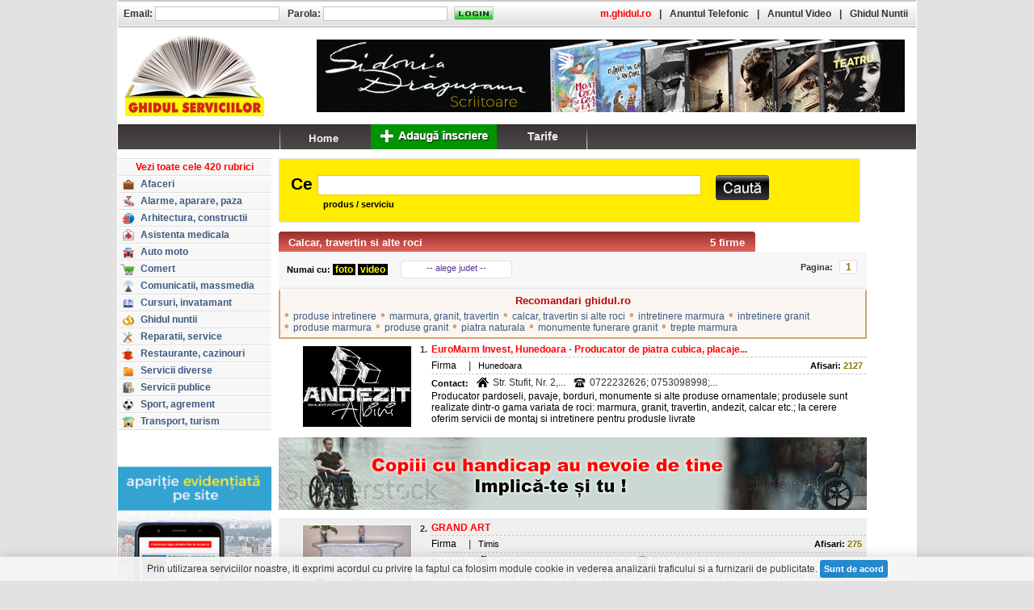

--- FILE ---
content_type: text/html; charset=UTF-8
request_url: https://www.ghidul.ro/vanzari-produse-servicii/calcar-travertin-si-alte-roci/
body_size: 8423
content:
<!DOCTYPE html PUBLIC "-//W3C//DTD XHTML 1.0 Transitional//EN" "http://www.w3.org/TR/xhtml1/DTD/xhtml1-transitional.dtd"><html xmlns="http://www.w3.org/1999/xhtml" xml:lang="ro" lang="ro"><head> <title>Calcar, travertin si alte roci - firme, companii, vanzari, produse, servicii </title> <meta http-equiv="Content-Type" content="text/html; charset=utf-8"> <meta http-equiv="Content-Language" content="RO"> <meta name="description" content="Calcar, travertin si alte roci: produse intretinere, marmura, granit, travertin, calcar, travertin si alte roci, intretinere marmura, intretinere granit, produse marmura, produse granit, piatra naturala, monumente funerare..."> <meta name="keywords" content="EuroMarm Invest, Hunedoara - Producator de piatra cubica, placaje si pavaje, GRAND ART, Husanu, Produse din marmura, granit, calcar, travertin - Timisoara, Mo Tehnoserv, Tytan Granit, Prelucrare, slefuire si montare marmura si granit - Bacau, "> <meta name="abstract" content="Ghidul Serviciilor - Bucuresti. 100.000 informatii utile, firme, servicii, afaceri, telefoane, prefixe, coduri postale, Romania."> <meta name="robots" content="index,follow"> <meta name="author" content=""> <meta name="copyright" content="copyright 1999-2013 ANUNTUL TELEFONIC SRL. All rights reserved."> <meta property="og:title" content="Ghidul Serviciilor" /> <meta property="og:description" content="GHIDUL SERVICIILOR - Oportunitati de afaceri, comert, servicii online, linkuri. Peste 100.000 de informatii utile" /> <meta property="og:image" content="https://www.ghidul.ro/media/images/ghidul-serviciilor.jpg" /> <link rel="shortcut icon" href="https://www.ghidul.ro/favicon.ico" /> <!-- STYLES --> <LINK REL="STYLESHEET" HREF="https://assets2.ghidul.ro/assets/gd-gl-ejac-sr.009.css" TYPE="text/css"/> <!-- SCRIPTS --> <script src="https://ajax.googleapis.com/ajax/libs/jquery/3.2.1/jquery.min.js"></script> <script src="https://assets1.ghidul.ro/assets/ckie-ej-ejp-ejf-ejac-ads-eju-gc2-geo-pag3.021.js"></script> <script type="text/javascript" src="//ajax.googleapis.com/ajax/libs/swfobject/2/swfobject_src.js"></script> <script type="text/javascript"> var js_path="https://assets1.ghidul.ro/assets"; var _ads_page_ = "domeniu"; var _ads_id_ = "396227"; var _ajax_path_ = "https://www.ghidul.ro/web_ajax"; var _domain_path_ = "https://www.ghidul.ro"; function resizeMain(){ bottom_left=$("#left").height(); bottom_right=$("#right").height(); bottom_content=$("#content").height(); max=bottom_left; if(max<bottom_right) max=bottom_right; if(max<bottom_content) max=bottom_content; if(bottom_content<max) $("#main").height(max); }; </script></head><body bgcolor="#E2E2E2"><div id="layout"> <div id="main" class=""> <div id="left"> <table cellpadding="0" cellspacing="0" class='left'> <!-- <tr> <td> <div id="prefixe_int" style="margin-top:10px"> <a href="/index.php?menu=adauga"> <img src="/assets/img/inscriere_buton_ghid.jpg" alt="inscriere buton ghid" border="0" /></a> </div> </td> </tr> --> <tr> <td style="padding-top:10px"> <div id="sumar_rubrici"> <center> <div class="title"></div> </center> <ul id="sumar_all"> <li> <a href='https://www.ghidul.ro/sumar' class="sumar_all"> <img width="15" height="9" id="sumar_arrow_left" src="https://assets1.ghidul.ro/media/images/ro/arrow_rubrici_1.gif" alt="" /><span>Vezi toate cele 420 rubrici</span><img width="15" height="9" id="sumar_arrow_right" src="https://assets1.ghidul.ro/media/images/ro/arrow_rubrici_2.gif" alt="" /> </a> </li> <li> <a href='https://www.ghidul.ro/firme-afaceri/'> <span class="icon" style="background-position: -639px -0px"></span> <span class="text">Afaceri</span> </a> </li> <li> <a href='https://www.ghidul.ro/firme-alarme-aparare-paza/'> <span class="icon" style="background-position: -639px -20px"></span> <span class="text">Alarme, aparare, paza</span> </a> </li> <li> <a href='https://www.ghidul.ro/firme-arhitectura-constructii/'> <span class="icon" style="background-position: -639px -40px"></span> <span class="text">Arhitectura, constructii</span> </a> </li> <li> <a href='https://www.ghidul.ro/firme-asistenta-medicala/'> <span class="icon" style="background-position: -639px -60px"></span> <span class="text">Asistenta medicala</span> </a> </li> <li> <a href='https://www.ghidul.ro/firme-auto-moto/'> <span class="icon" style="background-position: -639px -80px"></span> <span class="text">Auto moto</span> </a> </li> <li> <a href='https://www.ghidul.ro/firme-comert/'> <span class="icon" style="background-position: -639px -100px"></span> <span class="text">Comert</span> </a> </li> <li> <a href='https://www.ghidul.ro/firme-comunicatii-massmedia/'> <span class="icon" style="background-position: -639px -120px"></span> <span class="text">Comunicatii, massmedia</span> </a> </li> <li> <a href='https://www.ghidul.ro/firme-cursuri-invatamant/'> <span class="icon" style="background-position: -639px -140px"></span> <span class="text">Cursuri, invatamant</span> </a> </li> <li> <a href='https://www.ghidul.ro/firme-ghidul-nuntii/'> <span class="icon" style="background-position: -639px -160px"></span> <span class="text">Ghidul nuntii</span> </a> </li> <li> <a href='https://www.ghidul.ro/firme-reparatii-service/'> <span class="icon" style="background-position: -639px -180px"></span> <span class="text">Reparatii, service</span> </a> </li> <li> <a href='https://www.ghidul.ro/firme-restaurante-cazinouri/'> <span class="icon" style="background-position: -639px -200px"></span> <span class="text">Restaurante, cazinouri</span> </a> </li> <li> <a href='https://www.ghidul.ro/firme-servicii-diverse/'> <span class="icon" style="background-position: -639px -220px"></span> <span class="text">Servicii diverse</span> </a> </li> <li> <a href='https://www.ghidul.ro/firme-servicii-publice/'> <span class="icon" style="background-position: -639px -240px"></span> <span class="text">Servicii publice</span> </a> </li> <li> <a href='https://www.ghidul.ro/firme-sport-agrement/'> <span class="icon" style="background-position: -639px -260px"></span> <span class="text">Sport, agrement</span> </a> </li> <li> <a href='https://www.ghidul.ro/firme-transport-turism/'> <span class="icon" style="background-position: -639px -280px"></span> <span class="text">Transport, turism</span> </a> </li> </ul> </div> </td> </tr> <tr> <td style="padding-top:10px"> <!--<div id="harta_bucuresti"> <form action="https://www.ghidul.ro/harta/" method="get" id="frm_harta_bucuresti"> <input id="harta_query" name="query" value=""/> <ul> <li class="harta_lbl"><nobr><label style="font-size:11px; color:#E0E0E0">strada, localitate, judet</label></nobr></li> <li class="cauta"><a href="#" id="harta_btn"></a></li> </ul> </form></div>--> </td> </tr> <!-- <tr> <td style="padding-top:10px"> <div id="prefixe"></div> </td> </tr> --> <tr> <td style="padding-top:24px"> <div id="informatii_utile"> <a href="https://www.ghidul.ro/adauga-firma"><img style="width:190px" src="/assets/img/banner-business.gif"/></a></div> </td> </tr> <tr> <td style="padding:12px 0px 12px 26px; text-align:center"> <iframe src="https://www.facebook.com/plugins/like.php?href=https%3A%2F%2Fwww.facebook.com%2Fpages%2FGhidulro%2F184084404948955&amp;send=false&amp;layout=button_count&amp;width=100&amp;show_faces=false&amp;action=like&amp;colorscheme=light&amp;font&amp;height=21" scrolling="no" frameborder="0" style="border:none; overflow:hidden; width:100px; height:21px;" allowTransparency="true"></iframe> </td> </tr> </table> <center style="margin-bottom:12px"><script type="text/javascript" id="trfc_trafic_script">t_rid = 'ghidulro';(function(){ t_js_dw_time=new Date().getTime();t_js_load_src=((document.location.protocol == 'http:')?'http://storage.':'https://secure.')+'trafic.ro/js/trafic.js?tk='+(Math.pow(10,16)*Math.random())+'&t_rid='+t_rid;if (document.createElement && document.getElementsByTagName && document.insertBefore) {t_as_js_en=true;var sn = document.createElement('script');sn.type = 'text/javascript';sn.async = true; sn.src = t_js_load_src;var psn = document.getElementsByTagName('script')[0];psn.parentNode.insertBefore(sn, psn); } else {document.write(unescape('%3Cscri' + 'pt type="text/javascript" '+'src="'+t_js_load_src+';"%3E%3C/sc' + 'ript%3E')); }})();</script><noscript><p><a href="http://www.trafic.ro/statistici/ghidul.ro"><img alt="www.ghidul.ro" src="http://log.trafic.ro/cgi-bin/pl.dll?rid=ghidulro" /></a> <a href="http://www.trafic.ro/">Web analytics</a></p></noscript> </center> <script type="text/javascript"> var _gaq = _gaq || []; _gaq.push(['_setAccount', 'UA-271861-10']); _gaq.push(['_setDomainName', 'www.ghidul.ro']); _gaq.push(['_trackPageview']); _gaq.push(['_trackEvent', 'Leaderboard', 'View', '', 1]); (function() { var ga = document.createElement('script'); ga.type = 'text/javascript'; ga.async = true; ga.src = ('https:' == document.location.protocol ? 'https://ssl' : 'http://www') + '.google-analytics.com/ga.js'; var s = document.getElementsByTagName('script')[0]; s.parentNode.insertBefore(ga, s); })();</script> </div> <div id="content" style="padding-top:10px; " class="content"> <form action="https://www.ghidul.ro/cautare/" method="GET" id="frm_search"><table style="width: 100%;" cellpadding="0" cellspacing="0" width="775"> <tr> <td width="3"><img width="3" height="80" src="https://assets1.ghidul.ro/media/images/ro/cautare2/back_search_left.jpg" alt=""/></td> <td id="search" colspan="100" background="https://assets1.ghidul.ro/media/images/ro/cautare2/back_search.jpg"> <table width="100%" cellpadding="0" cellspacing="0"> <tr> <td width="3">&nbsp;</td> <td colspan="100"><span style="font-family:Arial; font-size:21px; font-weight:bold; padding:0px 6px 0 8px">Ce</span><input id="query_search2" name="query" class="fullwidth" value='' /></td> <td width="6">&nbsp;</td> </tr> <tr> <td>&nbsp;</td> <td colspan="100" style="font-weight:bold; padding:5px 0 1px 48px">produs / serviciu</td> <td>&nbsp;</td> </tr> </table> <!--nobr> <b><span id="select">Selectati:</span> <input type="radio" name="scope" id="produse" value="produse" checked/><label for="produse">produse/servicii</label>&nbsp; <input type="radio" name="scope" id="firme" value="firme" /><label for="firme">nume firma</label> </b> </nobr--> </td> <td id="but_search" background="https://assets1.ghidul.ro/media/images/ro/cautare2/back_search.jpg"> <table cellpadding="0" cellspacing="0" style="padding-top:2px"> <tr> <td>&nbsp;</td> <td style="padding-top:13px; padding-right:10px"><a href='#' id="cauta" class="btn_cauta2"></a></td> <td width="4">&nbsp;</td> </tr> </table> </td> <td width="3"><img width="3" height="80" src="https://assets1.ghidul.ro/media/images/ro/cautare2/back_search_right.jpg" alt=""/></td> </tr></table></form> <a id="top"></a><table cellpadding="0" cellspacing="0" width="100%"> <tr> <td style="padding-top:11px;"> <a name='sus'></a> <div class="titlu_lista_firme" id="titlu_lista_firme_default"> <div class="titlu_rezultate">5 firme</div> <h1 class="titlu_pagina"><a class="titlu_link" href='https://www.ghidul.ro/vanzari-produse-servicii/calcar-travertin-si-alte-roci/'>Calcar, travertin si alte roci</a></h1> </div> <table border=0 cellpadding="0" cellspacing="0" class="paginare_filtre" id="paginare_filtre_default"> <tr> <td valign="middle" id="filtre_alege" > <b>Numai cu:</b> <b><a href="https://www.ghidul.ro/vanzari-produse-servicii/calcar-travertin-si-alte-roci/foto/"><span style="color:yellow; background-color:black;">&nbsp;foto&nbsp;</span></a></b> <b><a href="https://www.ghidul.ro/vanzari-produse-servicii/calcar-travertin-si-alte-roci/video/"><span style="color:yellow; background-color:black">&nbsp;video&nbsp;</span></a><b> </td> <td valign="middle" width="140px"> <a id="judete" href="#" >-- alege judet --</a> <ul id="popup_judete"> <li><a href="https://www.ghidul.ro/vanzari-produse-servicii/calcar-travertin-si-alte-roci/bacau/">Bacau (1)</a></li> <li><a href="https://www.ghidul.ro/vanzari-produse-servicii/calcar-travertin-si-alte-roci/bucuresti/">Bucuresti (1)</a></li> <li><a href="https://www.ghidul.ro/vanzari-produse-servicii/calcar-travertin-si-alte-roci/hunedoara/">Hunedoara (1)</a></li> <li><a href="https://www.ghidul.ro/vanzari-produse-servicii/calcar-travertin-si-alte-roci/timis/">Timis (2)</a></li> </ul> </td> <td> <div class="paginare_pagini"> <div class="paginare_pagini_txt">Pagina:</div> <a id="" class="btn_left btn_page" href="#">&lt;&lt;</a> <ul class="all_pages"> <li class="hidden"> <a class='activ_page' href='#'>1</a> </li> </ul> <a id="" class="btn_right btn_page" href="#">&gt;&gt;</a> </div> </td> </tr> </table> <div class="recomandari"> <div class="titlu_recomandari">Recomandari ghidul.ro</div> <div class="item" style="*display:inline; zoom:1"><span class="bullet">&bull;</span> <a href="https://www.ghidul.ro/vanzari-produse-servicii/produse-intretinere/">produse intretinere</a></div> <div class="item" style="*display:inline; zoom:1"><span class="bullet">&bull;</span> <a href="https://www.ghidul.ro/vanzari-produse-servicii/marmura-granit-travertin/">marmura, granit, travertin</a></div> <div class="item" style="*display:inline; zoom:1"><span class="bullet">&bull;</span> <a href="https://www.ghidul.ro/vanzari-produse-servicii/calcar-travertin-si-alte-roci/">calcar, travertin si alte roci</a></div> <div class="item" style="*display:inline; zoom:1"><span class="bullet">&bull;</span> <a href="https://www.ghidul.ro/vanzari-produse-servicii/intretinere-marmura/">intretinere marmura</a></div> <div class="item" style="*display:inline; zoom:1"><span class="bullet">&bull;</span> <a href="https://www.ghidul.ro/vanzari-produse-servicii/intretinere-granit/">intretinere granit</a></div> <div class="item" style="*display:inline; zoom:1"><span class="bullet">&bull;</span> <a href="https://www.ghidul.ro/vanzari-produse-servicii/produse-marmura/">produse marmura</a></div> <div class="item" style="*display:inline; zoom:1"><span class="bullet">&bull;</span> <a href="https://www.ghidul.ro/vanzari-produse-servicii/produse-granit/">produse granit</a></div> <div class="item" style="*display:inline; zoom:1"><span class="bullet">&bull;</span> <a href="https://www.ghidul.ro/vanzari-produse-servicii/piatra-naturala/">piatra naturala</a></div> <div class="item" style="*display:inline; zoom:1"><span class="bullet">&bull;</span> <a href="https://www.ghidul.ro/vanzari-produse-servicii/monumente-funerare-granit/">monumente funerare granit</a></div> <div class="item" style="*display:inline; zoom:1"><span class="bullet">&bull;</span> <a href="https://www.ghidul.ro/vanzari-produse-servicii/trepte-marmura/">trepte marmura</a></div> </div> <table width="100%" cellspacing="0" cellpadding="0" class="rubrica_firma"> <tbody> <tr bgcolor="#FFFFFF" > <!-- bifa de selectare --> <td rowspan="6" width="20px" style="padding-left:6px; padding-top:26px; " width="1" valign="top"></td> <!--Foto--> <td rowspan="6" height=1 width="58" style="padding-left:2px; padding-right:10px; padding-top:7px; padding-bottom:2px; ;" align="center" valign="top" bgcolor=""> <a href="https://www.ghidul.ro/abamihaela/"><img width="134" height="100" src='https://assets1.ghidul.ro/media/foto_video/7/378/12480/foto/crop/3549141.jpg' class="poza_firme" alt=""/></a> </td> <!-- Index --> <td width="1" align="right" style="padding-right:5px; padding-top:4px; " class='inscriere_index'><b>1.</b></td> <!-- Denumire --> <td align="left" valign="bottom" class="firme_denumire"> <nobr><b><a class='inscriere_titlu' href="https://www.ghidul.ro/abamihaela/"> EuroMarm Invest, Hunedoara - Producator de piatra cubica, placaje... </a></b></nobr> </td> </tr> <tr bgcolor="#FFFFFF" height=1> <td class="line_firme">&nbsp;</td> <!--Linie --> <td style="font-size:0px; background:url('https://assets1.ghidul.ro/media/images/ro/firme/border_dotted.jpg'); background-repeat:repeat-x;">&nbsp;</td> </tr> <tr bgcolor="#FFFFFF"> <td style="">&nbsp;</td> <!-- Media --> <td valign="bottom" style="" align="left"> <table cellpadding="0" cellspacing="0" width="100%" border=0> <tr> <td width="1"><span class="firma_txt">Firma</span></td> <!-- Harta --> <!-- Video --> <!-- Distanta --> <!-- Judet --> <td width="1" class="vertical_line_txt" valign="middle">|</td> <td width="1"> Hunedoara </td> <!-- Afisari --> <td align="right" class="vizite_txt"><b>Afisari: </b><b class="vizite_afisari">2127</b> </td> </tr> </table> </td> </tr> <tr bgcolor="#FFFFFF" height=1> <td style="font-size:0px" >&nbsp;</td> <!--Linie --> <td style="font-size:0px; background:url('https://assets1.ghidul.ro/media/images/ro/firme/border_dotted.jpg'); background-repeat:repeat-x">&nbsp;</td> </tr> <tr bgcolor="#FFFFFF"> <td style=""></td> <td valign="top" style="; padding-bottom:3px; padding-top:3px; padding-right:15px"> <table cellspacing="0"cellpadding="0"> <tr> <td valign="bottom"><b>Contact:</b></td> <td class="adresa_telefon"><div id="ico_adresa"></div></td> <td valign="bottom"><span class="inscriere_text" style="color:#333333; font-size:12px" >Str. Stufit, Nr. 2,...</span></td> <td class="adresa_telefon"><div id="ico_telefon"></div></td> <td valign="bottom"><span class="inscriere_text" style="color:#333333; font-size:12px" >0722232626; 0753098998;...</span></td> </tr> </table> </td> </tr> <tr bgcolor="#FFFFFF"> <td style="">&nbsp;</td> <td valign="top" class="inscriere_text" style="; padding-right:15px; padding-bottom:5px"> Producator pardoseli, pavaje, borduri, monumente si alte produse ornamentale; produsele sunt realizate dintr-o gama variata de roci: marmura, granit, travertin, andezit, calcar etc.; la cerere oferim servicii de montaj si intretinere pentru produsle livrate </td> </tr> <!-- RUBRICA !--> <tr> <td colspan="4" align="center" class="rubrica" id="ads_intercalat_0"> <div class='item_sky'> <a href='https://www.ghidul.ro/out.php?cid=544&fid=1506' target='_blank'><img src='//assets1.ghidul.ro/media/banner/5769.gif' width='728' height='90'/></a> <script>$(document).ready(function(){$.post(_domain_path_ + "/log_banner.php", {cid: 544, fid: '1506'});});</script> </div> </td> </tr> <tr bgcolor="#EFEFEF" > <!-- bifa de selectare --> <td rowspan="6" width="20px" style="padding-left:6px; padding-top:26px; border-left:1px solid #F4F4F4; border-top:1px solid #F4F4F4; border-bottom:1px solid #F4F4F4" width="1" valign="top"></td> <!--Foto--> <td rowspan="6" height=1 width="58" style="padding-left:2px; padding-right:10px; padding-top:7px; padding-bottom:2px; border-top:1px solid #F4F4F4; border-bottom:1px solid #F4F4F4;" align="center" valign="top" bgcolor=""> <a href="https://www.ghidul.ro/grandart/"><img width="134" height="100" src='https://assets2.ghidul.ro/media/foto_video/7/230/67696/foto/crop/212146.jpg' class="poza_firme" alt=""/></a> </td> <!-- Index --> <td width="1" align="right" style="padding-right:5px; padding-top:4px; border-top:1px solid #F4F4F4;" class='inscriere_index'><b>2.</b></td> <!-- Denumire --> <td align="left" valign="bottom" class="firme_denumire"> <nobr><b><a class='inscriere_titlu' href="https://www.ghidul.ro/grandart/"> GRAND ART </a></b></nobr> </td> </tr> <tr bgcolor="#EFEFEF" height=1> <td class="line_firme">&nbsp;</td> <!--Linie --> <td style="font-size:0px; background:url('https://assets1.ghidul.ro/media/images/ro/firme/border_dotted.jpg'); background-repeat:repeat-x;">&nbsp;</td> </tr> <tr bgcolor="#EFEFEF"> <td style="">&nbsp;</td> <!-- Media --> <td valign="bottom" style=" border-right:1px solid #F4F4F4" align="left"> <table cellpadding="0" cellspacing="0" width="100%" border=0> <tr> <td width="1"><span class="firma_txt">Firma</span></td> <!-- Harta --> <!-- Video --> <!-- Distanta --> <!-- Judet --> <td width="1" class="vertical_line_txt" valign="middle">|</td> <td width="1"> Timis </td> <!-- Afisari --> <td align="right" class="vizite_txt"><b>Afisari: </b><b class="vizite_afisari">275</b> </td> </tr> </table> </td> </tr> <tr bgcolor="#EFEFEF" height=1> <td style="font-size:0px" >&nbsp;</td> <!--Linie --> <td style="font-size:0px; background:url('https://assets1.ghidul.ro/media/images/ro/firme/border_dotted.jpg'); background-repeat:repeat-x">&nbsp;</td> </tr> <tr bgcolor="#EFEFEF"> <td style="border-bottom:1px solid #F4F4F4"></td> <td valign="top" style="border-right:1px solid #F4F4F4; padding-bottom:3px; padding-top:3px; padding-right:15px"> <table cellspacing="0"cellpadding="0"> <tr> <td valign="bottom"><b>Contact:</b></td> <td class="adresa_telefon"><div id="ico_adresa"></div></td> <td valign="bottom"><span class="inscriere_text" style="color:#333333; font-size:12px" >Sannicolau Mare, judetul Timis</span></td> <td class="adresa_telefon"><div id="ico_telefon"></div></td> <td valign="bottom"><span class="inscriere_text" style="color:#333333; font-size:12px" >0256370154; 0723547549;...</span></td> </tr> </table> </td> </tr> <tr bgcolor="#EFEFEF"> <td style="border-bottom:1px solid #F4F4F4">&nbsp;</td> <td valign="top" class="inscriere_text" style="border-bottom:1px solid #F4F4F4; border-right:1px solid #F4F4F4; padding-right:15px; padding-bottom:5px"> Marmura Timisoara &#8211; marmura, granit, traverin, PRELIS realizeaza produse din piatra naturala, trepte si contratrepte din marmura, glafuri, blaturi, seminee, barbeque, obiecte ornamentale, pietre funerare, lucrari de slefuire si intretinere marmura si granit toate la preturi foarte atractive. </td> </tr> <!-- RUBRICA !--> <tr bgcolor="#FFFFFF" > <!-- bifa de selectare --> <td rowspan="6" width="20px" style="padding-left:6px; padding-top:26px; " width="1" valign="top"></td> <!--Foto--> <td rowspan="6" height=1 width="58" style="padding-left:2px; padding-right:10px; padding-top:7px; padding-bottom:2px; ;" align="center" valign="top" bgcolor=""> <a href="https://www.ghidul.ro/husanu/"><img width="134" height="100" src='https://assets3.ghidul.ro/media/foto_video/2/61/57554/foto/crop/4061351.jpg' class="poza_firme" alt=""/></a> </td> <!-- Index --> <td width="1" align="right" style="padding-right:5px; padding-top:4px; " class='inscriere_index'><b>3.</b></td> <!-- Denumire --> <td align="left" valign="bottom" class="firme_denumire"> <nobr><b><a class='inscriere_titlu' href="https://www.ghidul.ro/husanu/"> Husanu, Produse din marmura, granit, calcar, travertin - Timisoara </a></b></nobr> </td> </tr> <tr bgcolor="#FFFFFF" height=1> <td class="line_firme">&nbsp;</td> <!--Linie --> <td style="font-size:0px; background:url('https://assets1.ghidul.ro/media/images/ro/firme/border_dotted.jpg'); background-repeat:repeat-x;">&nbsp;</td> </tr> <tr bgcolor="#FFFFFF"> <td style="">&nbsp;</td> <!-- Media --> <td valign="bottom" style="" align="left"> <table cellpadding="0" cellspacing="0" width="100%" border=0> <tr> <td width="1"><span class="firma_txt">Firma</span></td> <!-- Harta --> <!-- Video --> <!-- Distanta --> <!-- Judet --> <td width="1" class="vertical_line_txt" valign="middle">|</td> <td width="1"> Timis </td> <!-- Afisari --> <td align="right" class="vizite_txt"><b>Afisari: </b><b class="vizite_afisari">1471</b> </td> </tr> </table> </td> </tr> <tr bgcolor="#FFFFFF" height=1> <td style="font-size:0px" >&nbsp;</td> <!--Linie --> <td style="font-size:0px; background:url('https://assets1.ghidul.ro/media/images/ro/firme/border_dotted.jpg'); background-repeat:repeat-x">&nbsp;</td> </tr> <tr bgcolor="#FFFFFF"> <td style=""></td> <td valign="top" style="; padding-bottom:3px; padding-top:3px; padding-right:15px"> <table cellspacing="0"cellpadding="0"> <tr> <td valign="bottom"><b>Contact:</b></td> <td class="adresa_telefon"><div id="ico_adresa"></div></td> <td valign="bottom"><span class="inscriere_text" style="color:#333333; font-size:12px" >Bd. 16 Decembrie 1989, Nr....</span></td> <td class="adresa_telefon"><div id="ico_telefon"></div></td> <td valign="bottom"><span class="inscriere_text" style="color:#333333; font-size:12px" >0256294041</span></td> </tr> </table> </td> </tr> <tr bgcolor="#FFFFFF"> <td style="">&nbsp;</td> <td valign="top" class="inscriere_text" style="; padding-right:15px; padding-bottom:5px"> Husanu S.R.L. comercializeaza o gama larga de marmura, granit, calcar, travertin, fiind solutia dvs atunci cand doriti: placaje, trepte, glafuri, seminee, monumente funerare si accesorii, solutii pentru fixarea si intretinerea pietrei naturale </td> </tr> <!-- RUBRICA !--> <tr bgcolor="#EFEFEF" > <!-- bifa de selectare --> <td rowspan="6" width="20px" style="padding-left:6px; padding-top:26px; border-left:1px solid #F4F4F4; border-top:1px solid #F4F4F4; border-bottom:1px solid #F4F4F4" width="1" valign="top"></td> <!--Foto--> <td rowspan="6" height=1 width="58" style="padding-left:2px; padding-right:10px; padding-top:7px; padding-bottom:2px; border-top:1px solid #F4F4F4; border-bottom:1px solid #F4F4F4;" align="center" valign="top" bgcolor=""> <a href="https://www.ghidul.ro/stonecare/"><img width="134" height="100" src='https://assets3.ghidul.ro/media/foto_video/7/230/70808/foto/crop/300059.jpg' class="poza_firme" alt=""/></a> </td> <!-- Index --> <td width="1" align="right" style="padding-right:5px; padding-top:4px; border-top:1px solid #F4F4F4;" class='inscriere_index'><b>4.</b></td> <!-- Denumire --> <td align="left" valign="bottom" class="firme_denumire"> <nobr><b><a class='inscriere_titlu' href="https://www.ghidul.ro/stonecare/"> Mo Tehnoserv </a></b></nobr> </td> </tr> <tr bgcolor="#EFEFEF" height=1> <td class="line_firme">&nbsp;</td> <!--Linie --> <td style="font-size:0px; background:url('https://assets1.ghidul.ro/media/images/ro/firme/border_dotted.jpg'); background-repeat:repeat-x;">&nbsp;</td> </tr> <tr bgcolor="#EFEFEF"> <td style="">&nbsp;</td> <!-- Media --> <td valign="bottom" style=" border-right:1px solid #F4F4F4" align="left"> <table cellpadding="0" cellspacing="0" width="100%" border=0> <tr> <td width="1"><span class="firma_txt">Firma</span></td> <!-- Harta --> <!-- Video --> <!-- Distanta --> <!-- Judet --> <td width="1" class="vertical_line_txt" valign="middle">|</td> <td width="1"> Bucuresti </td> <!-- Afisari --> <td align="right" class="vizite_txt"><b>Afisari: </b><b class="vizite_afisari">1659</b> </td> </tr> </table> </td> </tr> <tr bgcolor="#EFEFEF" height=1> <td style="font-size:0px" >&nbsp;</td> <!--Linie --> <td style="font-size:0px; background:url('https://assets1.ghidul.ro/media/images/ro/firme/border_dotted.jpg'); background-repeat:repeat-x">&nbsp;</td> </tr> <tr bgcolor="#EFEFEF"> <td style="border-bottom:1px solid #F4F4F4"></td> <td valign="top" style="border-right:1px solid #F4F4F4; padding-bottom:3px; padding-top:3px; padding-right:15px"> <table cellspacing="0"cellpadding="0"> <tr> <td valign="bottom"><b>Contact:</b></td> <td class="adresa_telefon"><div id="ico_adresa"></div></td> <td valign="bottom"><span class="inscriere_text" style="color:#333333; font-size:12px" >Bd. Theodor Pallady, 240,...</span></td> <td class="adresa_telefon"><div id="ico_telefon"></div></td> <td valign="bottom"><span class="inscriere_text" style="color:#333333; font-size:12px" >0723161439; 0723161439;...</span></td> </tr> </table> </td> </tr> <tr bgcolor="#EFEFEF"> <td style="border-bottom:1px solid #F4F4F4">&nbsp;</td> <td valign="top" class="inscriere_text" style="border-bottom:1px solid #F4F4F4; border-right:1px solid #F4F4F4; padding-right:15px; padding-bottom:5px"> Societatea noastra este specializata in urmatoarele domenii: - Produse de intretinere pentru piatra (marmura, granit, calcar, travertin si alte roci) avand o gama larga de detergenti specifici, polishuri, solutii de impermeabilizare - pentru conservarea suprafetelor, agenti antipatare, solutii pentru restaurarea pietrei precum si adezivi specifici. - Produse antiderapante - banda antidera... </td> </tr> <!-- RUBRICA !--> <tr bgcolor="#FFFFFF" > <!-- bifa de selectare --> <td rowspan="6" width="20px" style="padding-left:6px; padding-top:26px; " width="1" valign="top"></td> <!--Foto--> <td rowspan="6" height=1 width="58" style="padding-left:2px; padding-right:10px; padding-top:7px; padding-bottom:2px; ;" align="center" valign="top" bgcolor=""> <a href="https://www.ghidul.ro/76656/"><img width="134" height="100" src='https://assets3.ghidul.ro/media/foto_video/2/61/76656/foto/crop/463811.jpg' class="poza_firme" alt=""/></a> </td> <!-- Index --> <td width="1" align="right" style="padding-right:5px; padding-top:4px; " class='inscriere_index'><b>5.</b></td> <!-- Denumire --> <td align="left" valign="bottom" class="firme_denumire"> <nobr><b><a class='inscriere_titlu' href="https://www.ghidul.ro/76656/"> Tytan Granit, Prelucrare, slefuire si montare marmura si granit -... </a></b></nobr> </td> </tr> <tr bgcolor="#FFFFFF" height=1> <td class="line_firme">&nbsp;</td> <!--Linie --> <td style="font-size:0px; background:url('https://assets1.ghidul.ro/media/images/ro/firme/border_dotted.jpg'); background-repeat:repeat-x;">&nbsp;</td> </tr> <tr bgcolor="#FFFFFF"> <td style="">&nbsp;</td> <!-- Media --> <td valign="bottom" style="" align="left"> <table cellpadding="0" cellspacing="0" width="100%" border=0> <tr> <td width="1"><span class="firma_txt">Firma</span></td> <!-- Harta --> <!-- Video --> <!-- Distanta --> <!-- Judet --> <td width="1" class="vertical_line_txt" valign="middle">|</td> <td width="1"> Bacau </td> <!-- Afisari --> <td align="right" class="vizite_txt"><b>Afisari: </b><b class="vizite_afisari">1021</b> </td> </tr> </table> </td> </tr> <tr bgcolor="#FFFFFF" height=1> <td style="font-size:0px" >&nbsp;</td> <!--Linie --> <td style="font-size:0px; background:url('https://assets1.ghidul.ro/media/images/ro/firme/border_dotted.jpg'); background-repeat:repeat-x">&nbsp;</td> </tr> <tr bgcolor="#FFFFFF"> <td style=""></td> <td valign="top" style="; padding-bottom:3px; padding-top:3px; padding-right:15px"> <table cellspacing="0"cellpadding="0"> <tr> <td valign="bottom"><b>Contact:</b></td> <td class="adresa_telefon"><div id="ico_adresa"></div></td> <td valign="bottom"><span class="inscriere_text" style="color:#333333; font-size:12px" >Calea Romanului , Nr. 39,...</span></td> <td class="adresa_telefon"><div id="ico_telefon"></div></td> <td valign="bottom"><span class="inscriere_text" style="color:#333333; font-size:12px" >0748905950; 0755130765;...</span></td> </tr> </table> </td> </tr> <tr bgcolor="#FFFFFF"> <td style="">&nbsp;</td> <td valign="top" class="inscriere_text" style="; padding-right:15px; padding-bottom:5px"> Comercializeaza marmura, granit, travertin, onix, calcar si alte tipuri de piatra naturala prelucrata sau bruta. Oferim spre vanzare, la cele mai avantajoase preturi, o gama larga de produse din marmura, granit, travertine,onix si roci naturale, cum ar fi: placaje la diverse dimensiuni si grosimi pentru placari verticale si orizontale, trepte si contratrepte interioare si exterioare drepte si c... </td> </tr> <!-- RUBRICA !--> </tbody> <tr height="5px"> <td colspan="4" style="border-top:1px solid white; border-bottom:1px solid white; font-size:1" bgcolor="#e9e9e9">&nbsp;</td> </tr> </table> <div class="paginare_footer"><div class="paginare_pagini"> <div class="paginare_pagini_txt">Pagina:</div> <a id="" class="btn_left btn_page" href="#">&lt;&lt;</a> <ul class="all_pages"> <li class="hidden"> <a class='activ_page' href='#'>1</a> </li> </ul> <a id="" class="btn_right btn_page" href="#">&gt;&gt;</a> </div></div> </td> </tr> <tr> <td align="right" style="padding-top:10px"><a id="arrow_sus_1" href='#top'></a></td> </tr> </table> </div> <div id="right"> <!--<style>#main #right { top:283px;}</style><table cellpadding="0" cellspacing="0" width="189px" height="100%"> <tr> <td style="padding-top:10px; padding-right:14px; padding-left:15px" align="center"> <div id="skyskraper"> </div> </td> </tr></table>--> </div> </div> <div id="header"> <table cellpadding="0" cellspacing="0" height="34" style="background:url('https://assets1.ghidul.ro/media/images/ro/backtop.jpg')"> <tr> <td> <script LANGUAGE="JavaScript"> <!-- function validateSignInForm(myForm){ var message=""; valid_username=checkEmail(myForm.username.value); valid_password=checkSignInPassword(myForm.password.value); if(!valid_username || !valid_password){ // compose error message if(!valid_username) { message+="Adresa de email invalida.\n"; } if(!valid_password) { message+="Parola invalida!\nParola trebuie sa contina minim 6 caractere si maxim 15\n"; } // focus & select invalid controls if(!valid_password) { document.getElementById('lbl_signin_password').style.color='red'; myForm.password.value=''; myForm.password.focus(); myForm.password.select(); } else { document.getElementById('lbl_signin_password').style.color='black'; } if(!valid_username) { document.getElementById('lbl_signin_username').style.color='red'; myForm.username.focus(); myForm.username.select(); } else { document.getElementById('lbl_signin_username').style.color='black'; } alert(message); return(false); } } --></script><table cellspacing="0" > <form id="frm_login" action="https://www.ghidul.ro/web_post/signin.php" method="POST" onSubmit="return validateSignInForm(this)"> <tr> <td id='lbl_signin_username' style="font-size:12px; font-weight:bold; color:#333; padding-left:7px; padding-right:2px">Email:</td> <td><input type="text" name='username' style="font-size:12px; font-weight:bold; background-color:#FFF; border:1px solid #C6C6C6; color:#F00"/></td> <td id='lbl_signin_password' style="font-size:12px; font-weight:bold; color:#333; padding-left:9px; padding-right:2px">Parola:</td> <td><input type="password" name="password" style="font-size:12px; font-weight:bold; background-color:#FFF; border:1px solid #C6C6C6; color:#F00"/></td> <td style="padding-left:7px"><input type="image" src="https://assets1.ghidul.ro/media/images/ro/contul_meu/but_login_off.jpg" onmouseover="this.src='https://assets1.ghidul.ro/media/images/ro/contul_meu/but_login_on.jpg'" onmouseout="this.src='https://assets1.ghidul.ro/media/images/ro/contul_meu/but_login_off.jpg'"/></td> </tr> </form></table> </td> <td width="100%" align="right" class="menu_top"> <table cellpadding="0" cellspacing="0"> <tr> <td style="padding:0 10px"><a href="https://www.ghidul.ro/prezentare_mGS.html" target="_blank"><span style="color:red">m.ghidul.ro</span></a></td> <td width="1">|</td> <!--td style="padding-right:10; padding-left:10"> <a target="_blank" href='http://www.anuntul.ro/prezentare_mAT.html'><span style="color:red">m.anuntul.ro</span></a> </td> <td width="1">|</td--> <td><a href="http://www.anuntul.ro" rel="nofollow" target="_blank" title="Anuntul Telefonic">Anuntul Telefonic</a></td> <td width="1">|</td> <td><a href="http://www.anuntulvideo.ro/" rel="nofollow" target="_blank" title="Anuntul Video">Anuntul Video</a></td> <td width="1">|</td> <td><a href="http://www.ghidul-nuntii.ro/" rel="nofollow" target="_blank" title="Ghidul Nuntii">Ghidul Nuntii</a></td> </tr> </table> </td> </tr> </table> <div id="leaderboard"> <a href='https://www.ghidul.ro/out.php?cid=885&fid=1524' target='_blank'><img src='//assets1.ghidul.ro/media/banner/5805.gif' width='728' height='90'/></a> <script>$(document).ready(function(){$.post(_domain_path_ + "/log_banner.php", {cid: 885, fid: '1524'});});</script></div> <a href="https://www.ghidul.ro" id="logo_gs"></a> <div id="menu"> <ul id="menu_list"> <li id="menu_bar1"></li> <li id="menu_home"><a href="https://www.ghidul.ro"></a></li> <li id="menu_adauga"><a href="https://www.ghidul.ro/adauga-firma"><img width="156px" height="31px" src="https://assets1.ghidul.ro/media/images/ro/menu/adauga_buton_gs.jpg"></a></li> <li id="" style="left: 270px;width: 114px; text-align: center;"><a target="_blank" href="https://www.ghidul.ro/inscrieri" style="color: #efefef;line-height: 30px;font-size: 14px;font-weight: bold;">Tarife</a></li> <li id="menu_bar5" style="left: 380px;"></li> <!--li id="menu_cos"><a href="https://www.ghidul.ro/index.php?menu=selectate"><div id='produse_selectate'>0</div></a></li--> </ul></div> </div> <div id="footer"><style> #DIV_1 input { padding: 5px 5px; font-weight: bold; background: #1983cd; color: #fff; border-radius: 3px; border: none; } #DIV_1 { bottom: 0px; box-shadow: rgba(0, 0, 0, 0.3) 0px 5px 20px 0px; box-sizing: border-box; color: rgb(48, 48, 48); height: 30px; left: 0px; opacity: 0.95; position: fixed; right: 0px; text-align: center; text-decoration: none solid rgb(48, 48, 48); text-size-adjust: 100%; width: 100%; z-index: 9999; column-rule-color: rgb(48, 48, 48); perspective-origin: 951.5px 13px; transform: matrix(1, 0, 0, 1, 0, 0); transform-origin: 951.5px 13px; caret-color: rgb(48, 48, 48); background: rgb(245, 245, 245) none repeat scroll 0% 0% / auto padding-box border-box; border: 0px none rgb(48, 48, 48); font: normal normal 400 normal 16px / 16px Roboto, Arial, "Helvetica Neue", Helvetica, sans-serif; outline: rgb(48, 48, 48) none 0px; padding: 4px 0px 5px; }/*#DIV_1*/ #SPAN_2 { font-size: 12px !important; line-height: 17px; background-position: 0px 0px; box-sizing: border-box; color: rgb(48, 48, 48); text-align: center; text-decoration: none solid rgb(48, 48, 48); column-rule-color: rgb(48, 48, 48); perspective-origin: 0px 0px; transform-origin: 0px 0px; caret-color: rgb(48, 48, 48); background: rgba(0, 0, 0, 0) none repeat scroll 0px 0px / auto padding-box border-box; border: 0px none rgb(48, 48, 48); font: normal normal 400 normal 14px / 17px Roboto, Arial, "Helvetica Neue", Helvetica, sans-serif; outline: rgb(48, 48, 48) none 0px; }/*#SPAN_2*/ </style> <div id="DIV_1"> <span id="SPAN_2">Prin utilizarea serviciilor noastre, iti exprimi acordul cu privire la faptul ca folosim module cookie in vederea analizarii traficului si a furnizarii de publicitate. <input type="button" onclick="setCookie('cookies_accepted',true,30);;document.getElementById('DIV_1').style.display='none';" value="Sunt de acord" /> </span></div><table width="100%" height="34px" cellpadding="0" cellspacing="0"> <tr> <td background="https://assets1.ghidul.ro/media/images/ro/footer/back_footer.jpg" width="189px" style="padding-top:1px; font-size:11px; font-weight:bold; color:#CCCCCC" align="center"> Copyright &copy; GHIDUL 2026<br/> Toate drepturile rezervate </td> <td background="https://assets1.ghidul.ro/media/images/ro/footer/back_footer_top.jpg" align="center" valign="middle"> <table class="footer_menu"> <tr> <td><a href='https://www.ghidul.ro/index.php'>Home</a></td> <td>|</td> <td><a href='https://www.ghidul.ro/index-firme/'>Index firme</a></td> <td>|</td> <td><a href='https://www.ghidul.ro/index-firme-business/'>Index firme Business</a></td> <td>|</td> <td><a href='https://www.ghidul.ro/adauga-firma'>Adauga firma</a></td> <td>|</td> <!--td><a href='https://www.ghidul.ro/inscrieri'>Tarife reclama</a></td> <td>|</td--> <td><a href='https://www.ghidul.ro/contact'>Contact</a></td> </tr> </table> </td> <td background="https://assets1.ghidul.ro/media/images/ro/footer/back_footer.jpg" width="189px" valign="bottom" align="right"><a href='#' id="resize">...</a></td> </tr></table><script type="text/javascript"> $(document).ready(function () { $("#left").resize(function () { resizeMain(); }); $(window).resize(function () { resizeMain(); }); swfobject.embedSWF("https://www.ghidul.ro/media/images/ro/click-aici.swf", "click", 189, 200, '20.0.0',"//assets1.ghidul.ro/assets/js/expressInstall.swf"); swfobject.embedSWF("https://www.ghidul.ro/media/images/ro/video_5pasi.swf", "prezentare", 189, 53, '20.0.0',"//assets1.ghidul.ro/assets/js/expressInstall.swf"); swfobject.embedSWF("https://www.ghidul.ro/media/images/ro/inscriere/card.swf", "card", 590, 125, '20.0.0',"//assets1.ghidul.ro/assets/js/expressInstall.swf"); $('#harta_btn').click(function () { $('#frm_harta_bucuresti').submit(); }); $('#judete').popupmenu({ target: "#popup_judete", time: 300 }); resizeMain(); $('#resize').click(function () { alert($("#left").height()); alert($("#right").height()); alert($("#content").height()); alert($("#main").height()); return false; }); });</script></div> </div> </body></html>